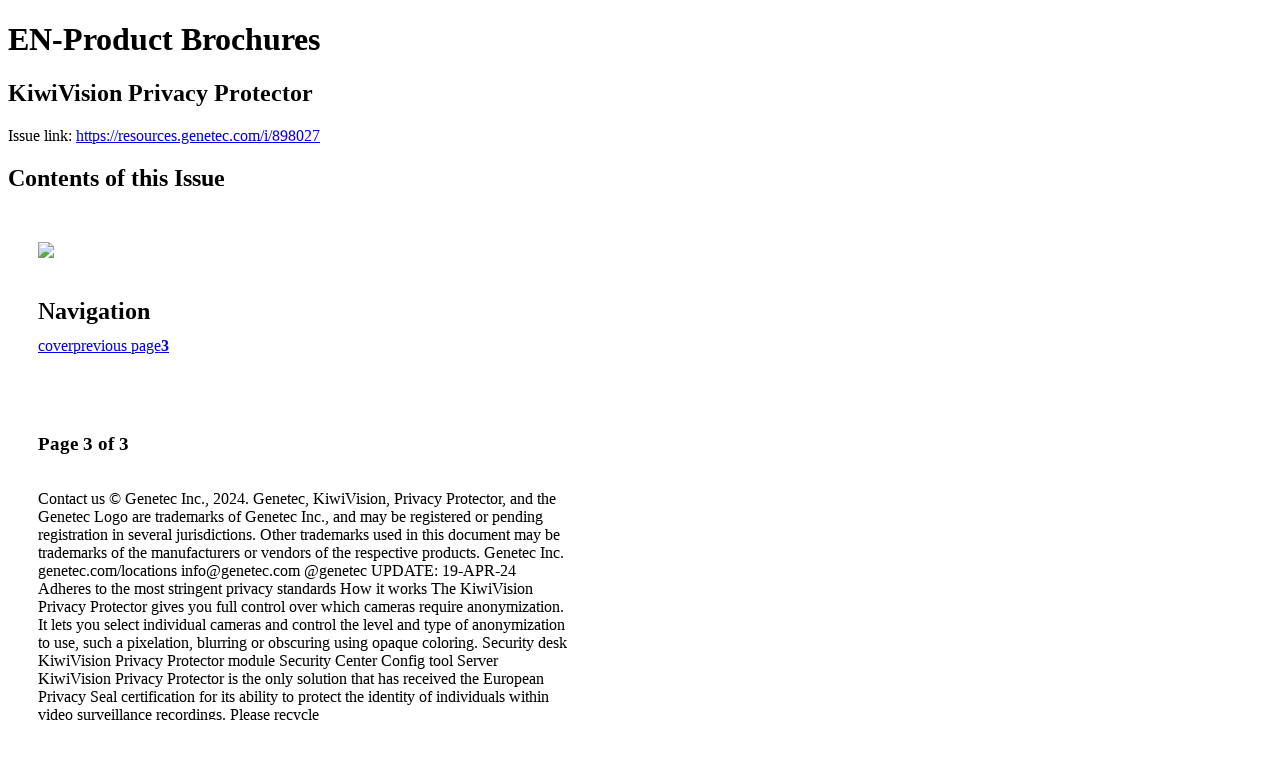

--- FILE ---
content_type: text/html; charset=UTF-8
request_url: https://resources.genetec.com/i/898027-kiwivision-privacy-protector/3
body_size: 5766
content:
<!DOCTYPE html PUBLIC "-//W3C//DTD XHTML 1.0 Transitional//EN" "http://www.w3.org/TR/xhtml1/DTD/xhtml1-transitional.dtd">

<html xmlns="http://www.w3.org/1999/xhtml" xml:lang="en" lang="en" xmlns:og="http://ogp.me/ns#" xmlns:fb="https://www.facebook.com/2008/fbml">
    	<head>
        <!-- Google Tag Manager -->
<script nonce="8TVJDtbW17--DDcIniSkirVr" data-functionality-name="GOOGLETAGMANAGER">(function(w,d,s,l,i){w[l]=w[l]||[];w[l].push({'gtm.start':
new Date().getTime(),event:'gtm.js'});var f=d.getElementsByTagName(s)[0],
j=d.createElement(s),dl=l!='dataLayer'?'&l='+l:'';j.async=true;j.src=
'https://www.googletagmanager.com/gtm.js?id='+i+dl;f.parentNode.insertBefore(j,f);
})(window,document,'script','dataLayer','GTM-K3682MV');</script>
<!-- End Google Tag Manager -->
            <link rel="icon" href="" type="image/x-icon"/>
            		<meta charset="utf-8">
				<meta name="description" content="" />
		<meta name="keywords" content="" />
		
		
		<title>EN-Product Brochures - KiwiVision Privacy Protector</title>
		
		<meta itemprop="image" content="https://content.cdntwrk.com/files/aT04OTgwMjcmcD0zJnY9NSZjbWQ9diZzaWc9NmZjNTE4M2E3NzllZmJmZGIyMjg2ZDA5MjZkZGE1ZTA%253D/-w-450-80.jpg"><meta property="og:image" content="https://content.cdntwrk.com/files/aT04OTgwMjcmcD0zJnY9NSZjbWQ9diZzaWc9NmZjNTE4M2E3NzllZmJmZGIyMjg2ZDA5MjZkZGE1ZTA%253D/-w-450-80.jpg"/>	</head>

	<body>
	    <!-- Google Tag Manager (noscript) -->
<noscript><iframe data-functionality-name="GOOGLETAGMANAGER" src="https://www.googletagmanager.com/ns.html?id=GTM-K3682MV"
height="0" width="0" style="display:none;visibility:hidden" sandbox="allow-scripts allow-same-origin allow-forms allow-popups allow-popups-to-escape-sandbox allow-presentation allow-downloads allow-top-navigation-by-user-activation allow-modals"></iframe></noscript>
<!-- End Google Tag Manager (noscript) -->
<h1>EN-Product Brochures</h1>
<h2>KiwiVision Privacy Protector</h2>

<p></p>
<p>Issue link: <a href="https://resources.genetec.com/i/898027">https://resources.genetec.com/i/898027</a></p>

<h2>Contents of this Issue</h2>
<div style='float:left;clear:none;margin:30px;width:960px;'><div class='issue-img-wrapper'><img id='issue-img-1' src='https://content.cdntwrk.com/files/aT04OTgwMjcmcD0zJnY9NSZjbWQ9diZzaWc9NmZjNTE4M2E3NzllZmJmZGIyMjg2ZDA5MjZkZGE1ZTA%253D/-w-450-80.jpg'/></div><h2 style="clear:both;padding-top:20px;margin-bottom:12px;text-align:left">Navigation</h2><div class='btn-group' id='navigation'><a class="btn" title="EN-Product Brochures - KiwiVision Privacy Protector page 0 " href="https://resources.genetec.com/i/898027">cover</a><a rel="prev" class="btn" title="EN-Product Brochures - KiwiVision Privacy Protector page 2" href="https://resources.genetec.com/i/898027/2">previous page</a><a class='btn active' href='#'><strong>3</strong></a></div></div><div style='float:left;clear:none;text-align:left;margin:30px;width:550px'><h3> Page 3 of 3</h3><p><div style="max-height:300px;overflow-x:hidden;margin-bottom:30px;padding-right:20px;"><p>Contact us
© Genetec Inc., 2024. Genetec, KiwiVision, Privacy Protector, and the Genetec Logo
are trademarks of Genetec Inc., and may be registered or pending registration in
several jurisdictions. Other trademarks used in this document may be trademarks of
the manufacturers or vendors of the respective products.
Genetec Inc. genetec.com/locations
info@genetec.com
@genetec
UPDATE:
19-APR-24

Adheres to the most stringent privacy standards

How it works

The KiwiVision Privacy Protector gives you full control over which cameras require
anonymization. It lets you select individual cameras and control the level and type of
anonymization to use, such a pixelation, blurring or obscuring using opaque coloring.

Security desk

KiwiVision
Privacy
Protector
module

Security Center

Config tool

Server

KiwiVision Privacy Protector is the only solution that has received the European
Privacy Seal certification for its ability to protect the identity of individuals within
video surveillance recordings.

Please recycle</p></div><h2>Articles in this issue</h2><div style="max-height:200px;overflow-x:hidden;margin-bottom:30px;padding-right:20px;"><ul class='nav'>		<li><a href="https://resources.genetec.com/i/898027/0" title="Read article: Cover">Cover</a></li>
	</ul></div><h2>Links on this page</h2><ul><li><a href='http://genetec.com/locations' title=''>http://genetec.com/locations</a><li><a href='mailto:info@genetec.com' title=''>mailto:info@genetec.com</a></ul><a href='https://resources.genetec.com/read/archives/i/198782/898027'>view archives of EN-Product Brochures - KiwiVision Privacy Protector</a></div><div class='clr'></div><script nonce="8TVJDtbW17--DDcIniSkirVr" data-functionality-name="MARKETO">
    window.loadMarketoTracking = function(){
        Munchkin = undefined;
        (function(d,s,i,r) {
            var el = d.getElementById(i);
            if (el){return;}
            var n=d.createElement(s),e=d.getElementsByTagName(s)[0];
            n.id=i;n.src='//munchkin.marketo.net/munchkin.js';

            // extra code for cross domain tracking
            var searchParams = new URLSearchParams(location.search);
            var config = { cookieLifeDays: 365 };
            var visitorToken = searchParams.get('_mkto_trk');
            if (visitorToken) {
                config.visitorToken = visitorToken;
            }
            // end of extra code

            n.onreadystatechange = function() {
                if (this.readyState == 'complete' || this.readyState == 'loaded') {
                    Munchkin.init("752-WRB-240", config);
                }
              };
            n.onload = function() {
                Munchkin.init("752-WRB-240",config);
            };
            e.parentNode.insertBefore(n, e);
            
        })(document,"script","munchkin",300000);
    }
    loadMarketoTracking();
</script>	</body>
</html>
